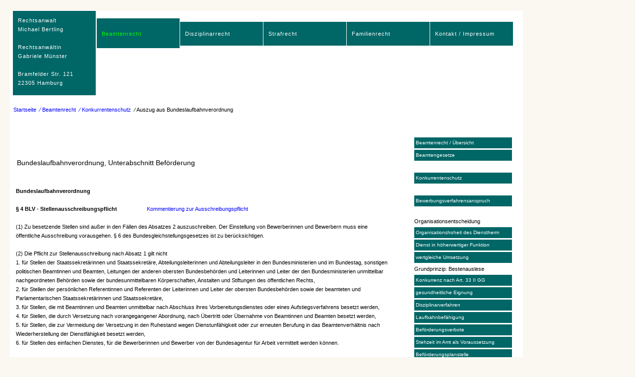

--- FILE ---
content_type: text/html
request_url: https://www.michaelbertling.de/beamtenrecht/blv/blv32ff.htm
body_size: 26896
content:
<!DOCTYPE html>
<html>

<head>
<meta http-equiv="Content-Type" content="text/html; charset=windows-1252" />
<meta http-equiv="content-language" content="de" />
<title>Beförderung im Laufbahnrecht der Bundesbeamten: BLV</title>
<base target="_top" />
<meta name="description" content="Bundeslaufbahnverordnung, Beförderung" />
<link type="text/css" rel="stylesheet" href="../../images/mike0506.css" />
<link rel="icon" href="../../favicon.ico" type="image/ico" />
<link rel="apple-touch-icon" href="../../apple-touch-icon.png" />
</head>

<body><a id="top"></a>
<div id="fruke">
<div id="topmenuebe">
<ul class="menu"><li class="max">
<a href="../../index.htm" title="Bertling und M&uuml;nster - Startseite">Rechtsanwalt<br />Michael Bertling
<br /><br />Rechtsanwältin
<br />Gabriele M&uuml;nster
<br />
<br />
Bramfelder Str. 121<br />22305 Hamburg</a>
</li>

<li class="curx"><a href="../beamtenrecht.htm" title="Beamtenrecht für Bundesbeamte und Landesbeamte / Themenübersicht">Beamtenrecht</a>
<ul>
<li><a href="../beamtengesetze.htm" title="Beamtenstatusgesetz, Bundesbeamtengesetz, Landesbeamtengesetz Hamburg, Besoldungsgesetz Hamburg und andere">Beamtengesetze und Verordnungen</a></li>
<li><a href="../altersgrenze.htm" title="Pensionsalter / früher in Ruhestand oder Pensionierung hinausschieben">Altersgrenze und Dienstzeitverlängerung</a></li>
<li><a href="../beschaeftigung.htm" title="Der Beamte hat Anspruch auf amtsangemessene Besch&auml;ftigung">amtsangemessene Beschäftigung</a></li>
<li><a href="../beaversg001.htm">Beamtenversorgung</a></li>
<li><a href="../konkurrentenschutz/konkurrentenschutz_im_beamtenrecht.htm" title="Beförderung des Beamten, Streit um die Beförderungsauswahl, Konkurrentenklage">Beförderungsauswahl Beförderungskonkurrenz</a></li>
<li><a href="../beurteilung0010.htm"title="Dienstliche Beurteilung als wichtigste Grundlage für die Beförderungsauswahl">Beurteilung, dienstliche</a></li>
<li><a href="../dienstfaehigkeit.htm" title="Dienstunfähigkeit, Vollzugsdienstunfähigkeit, beamtenrechtliche Folgen wie vorzeitige Pensionierung, anderweitige Verwendung">Dienstunf&auml;higkeit Frühpensionierung</a></li>
<li><a href="../dienstunfall.htm" title="Anspruch des Beamten auf Dienstunfallfürsorge nach einem Dienstunfall oder wegen einer Berufskrankheit (Beamtenversorgungsgesetz; Unfallausgleich, Unfallruhegehalt, Unfallentschädigung)">Dienstunfall Dienstunfallfürsorge</a></li>
<li><a href="../eignung.htm" title="Die gesundheitliche, fachliche und charakterliche Eignung als Voraussetzung f&uuml;r die Einstellung, Beförderung und Ernennung des Beamten">Eignung für den Beamtenberuf</a></li>
<li><a href="../beendigung.htm">Entlassung usw.</a></li>
<li><a href="../konkurrentenschutz/konkurrentenschutz_im_beamtenrecht.htm" title="Beförderung, Streit um Beförderungsauswahl, Konkurrentenklage">Konkurrentenschutz bei Beförderungsauswahl</a></li>
<li><a href="../rueckforderung.htm" title="Rückforderung von Gehaltsbestandteilen, Pension, Zulagen oder Familienzuschlag des Beamten">R&uuml;ckforderung von überzahlten Bez&uuml;gen</a></li>
<li><a href="../umsetzung.htm" title="Bei Streit um Abordnung, Umsetzung, Versetzung oder Zuweisung wenden Sie sich bitte an andere Anwälte.">Versetzung usw. ...</a></li>
<li><a href="../zwangsbeurlaubung.htm" title="Verbot des F&uuml;hrens der Dienstgesch&auml;fte">Zwangsbeurlaubung</a></li>
<li><a href="../faq.htm">faq beamtenrecht</a></li></ul></li>

<li class="bertx"><a href="../../disziplinarrecht/disziplinarrecht.htm" title="Disziplinarrecht Bundesbeamte und Landesbeamte / Themenübersicht">Disziplinarrecht</a>
<ul>
<li><a href="../../disziplinarrecht/dienstvergehen.htm" title="Dienstvergehen: Begriffsbestimmung und typische Beispiele">Dienstvergehen von A - Z</a></li>
<li><a href="../../disziplinarrecht/bundesdisziplinarrecht/bundesdisziplinarrecht.htm" title="Disziplinarrecht der Bundesbeamten">Bundesdisziplinarrecht</a></li>
<li><a href="../../recht/dis/hh/hmbneu.htm" title="Disziplinarrecht der Hansestadt Hamburg">Disziplinarrecht Hamburg</a></li>
<li><a href="../../disziplinarrecht/mv/landesdisziplinargesetz.htm" title="Landesdisziplinargesetz Mecklenburg-Vorpommern">Mecklenburg-&shy;Vorpommern</a></li>
<li><a href="../../recht/dis/nds/nds0101.htm" title="Disziplinarrecht der Landesbeamten in Niedersachsen / Landesdisziplinargesetz">Niedersachsen</a></li>
<li><a href="../../recht/dis/bdg/bdgv22.htm" title="Geht ein Strafverfahren voraus, so prägt dessen Ergebnis das Disziplinarverfahren.">Strafgerichtsurteil bindet</a></li>
<li><a href="../../recht/dis/bdg/bbg48.htm" title="Verlust des Beamtenstatus bei Verurteilung durch Strafgericht.">Verlust des Beamten&shy;status bei Freiheitsstrafe</a></li>
<li><a href="../../recht/dis/bdg/bunduntersuch.htm" title="Beamte auf Probe und Beamte auf Widerruf können wegen Dienstvergehens u. U. entlassen werden.">Probe-/ Wider&shy;rufsbeamte im Disziplinarrecht</a></li>
<li><a href="../../disziplinarrecht/suspendierung.htm" title="Die Dienstverrichtung wird verboten, das Gehalt kann gekürzt werden. Der Beamte kann die Suspendierung gerichtlich überprüfen lassen.">Suspendierung</a></li>
</ul></li>

<li class="bertx"><a href="../../strafrecht/strafrecht.htm" title="Strafrecht / Ablauf des Strafverfahrens / Themenübersicht">Strafrecht</a>
<ul>
<li><a href="../../strafrecht/ermittlungsverfahren.htm" title="Beginn des Ermittlungsverfahrens">Ermittlungsverfahren</a></li>
<li><a href="../../recht/str/ev0021.htm" title="Grundsatz: Im Ermittlungsverfahren / Strafverfahren keine Äußerung ohne Akteneinsicht!">Akteneinsicht ist wichtig</a></li>
<li><a href="../../recht/str/ev0901.htm" title="Endet das Ermittlungsverfahren mit Einstellung, Strafbefehl oder Anklage?">Ermittlungsverfahren Abschluss</a></li>
<li><a href="../../strafrecht/strafbefehl.htm">Strafbefehl</a></li>
<li><a href="../../recht/str/strger001.htm">nach Anklageerhebung</a></li>
</ul></li>

<li class="bertx"><a href="../../familienrecht/familienrecht.htm" title="Scheidungsrecht / Unterhaltsrecht / Themenübersicht">Familienrecht</a>
<ul>
<li><a href="../../familienrecht/scheidung.htm">Scheidungsrecht</a></li>
<li><a href="../../familienrecht/scheidungsfolgen.htm">Scheidungsfolgen</a></li>
<li><a href="../../familienrecht/unterhaltsrecht/unterhaltsrecht.htm" title="Unterhaltsrecht / Übersicht (Kindesunterhalt, Ehegattenunterhalt)">Unterhaltsrecht / Übersicht</a></li>
<li><a href="../../familienrecht/kindesunterhalt.htm">Kindesunterhalt</a></li>
<li><a href="../../familienrecht/kindesunterhalt/tabdueaktuell.htm" title="Nach dieser Tabelle berechnen die Gerichte den Kindesunterhalt.">D&uuml;sseldorfer Tabelle</a></li>
<li><a href="../../familienrecht/ehegattenunterhalt.htm">Ehegattenunterhalt / Übersicht</a></li>
<li><a href="../../familienrecht/trennungsunterhalt.htm" title="Unterhaltsanspruch des Ehegatten vom Trennungszeitpunkt bis zur Scheidung">Trennungsunterhalt</a></li>
<li><a href="../../familienrecht/unterhaltsrecht/ehegattenunterhalt_nachehelich.htm" title="Unterhaltsanspruch des geschiedenen Ehegatten nach der Scheidung">nachehelicher Ehegattenunterhalt</a></li>
<li><a href="../../familienrecht/trennungsfolgen.htm" title="Was zu regeln ist, wenn sich Eheleute trennen">Trennungsfolgen</a></li>
</ul></li>

<li class="bertx"><a href="../../mandat.htm" title="Formen der Zusammenarbeit mit Ihnen / Vollmachtsformulare /weitere Informationen / Impressum">Kontakt / Impressum</a>
<ul>
<li><a href="../../mandat.htm" title="Nehmen Sie bitte per eMail Kontakt zu uns auf: kanzlei[at]michaelbertling.de.">Kontakt</a></li>
<li><a href="../../erstberatung.htm" title="Erörterung Ihres Falles im persönlichen Gespräch in unserem Büro in Hamburg.">Wünschen Sie eine anwaltliche Beratung?</a></li>
<li><a href="../../mandatsanbahnung.htm" title="Sollen wir Ihr Anliegen vertreten und Ihre Interessen wahrnehmen?">Sollen wir Ihr Anliegen anwaltlich betreuen?</a></li>
<li><a href="../../formulare.htm" title="">Vollmacht / Formulare</a></li>
<li><a href="../../kontakt2.htm" title="">Wegbeschreibung</a></li>
<li><a href="../../teled.htm" title="Impressum">Impressum</a></li>
<li><a href="../../dsgvo.htm">Datenschutzhinweise</a></li>
</ul></li>
</ul>
</div><!-- menue -->

<div id="brotkruemel"><a href="../../index.htm">Startseite</a> <a href="../beamtenrecht.htm">&#8260;&nbsp;Beamtenrecht</a>&nbsp;<a href="../konkurrentenschutz/konkurrentenschutz_im_beamtenrecht.htm">&#8260;&nbsp;Konkurrentenschutz</a> &#8260; Auszug aus Bundeslaufbahnverordnung</div>

<div id="content">
<div id="nudetitle">Bundeslaufbahnverordnung, Unterabschnitt Beförderung</div><br />
<strong><a id="004"></a>Bundeslaufbahnverordnung<br />
<br />
§ 4 BLV - Stellenausschreibungspflicht</strong>&nbsp;&nbsp;&nbsp;&nbsp;&nbsp;&nbsp;&nbsp;&nbsp;&nbsp;&nbsp;&nbsp;&nbsp;&nbsp;&nbsp;&nbsp;&nbsp;&nbsp;&nbsp;
<a href="../ausschreibung010.htm">&nbsp;Kommentierung zur Ausschreibungspflicht</a><br /><br />
(1) Zu besetzende Stellen sind außer in den Fällen des Absatzes 2 
auszuschreiben. Der Einstellung von Bewerberinnen und Bewerbern muss eine 
öffentliche Ausschreibung vorausgehen. § 6 des Bundesgleichstellungsgesetzes 
ist zu berücksichtigen.
<br />
<br />
(2) Die Pflicht zur Stellenausschreibung nach Absatz 1 gilt nicht<br />
1. für Stellen der Staatssekretärinnen und Staatssekretäre, Abteilungsleiterinnen und Abteilungsleiter in den Bundesministerien und im 
Bundestag, sonstigen politischen Beamtinnen und Beamten, Leitungen der anderen obersten Bundesbehörden und Leiterinnen und Leiter der den 
Bundesministerien unmittelbar nachgeordneten Behörden sowie der bundesunmittelbaren Körperschaften, Anstalten und Stiftungen des 
öffentlichen Rechts,
<br />2. für Stellen der persönlichen Referentinnen und Referenten der Leiterinnen und Leiter der obersten Bundesbehörden sowie der 
beamteten und Parlamentarischen Staatssekretärinnen und Staatssekretäre,
<br />3. für Stellen, die mit Beamtinnen und Beamten unmittelbar nach Abschluss ihres 
Vorbereitungsdienstes oder eines Aufstiegsverfahrens besetzt werden,
<br />4. für Stellen, die durch Versetzung nach vorangegangener Abordnung, nach Übertritt oder Übernahme von Beamtinnen und Beamten besetzt werden, 
<br />5. für Stellen, die zur Vermeidung der Versetzung in den Ruhestand wegen Dienstunfähigkeit 
oder zur erneuten Berufung in das Beamtenverhältnis nach Wiederherstellung der Dienstfähigkeit besetzt werden,
<br />6. für Stellen des einfachen Dienstes, für die Bewerberinnen und Bewerber von der Bundesagentur für Arbeit vermittelt werden können.
<br /><br />
(3) Von einer Stellenausschreibung kann abgesehen werden<br />
1. allgemein oder in Einzelfällen, wenn Gründe der Personalplanung oder des Personaleinsatzes entgegenstehen und es sich nicht um Einstellungen 
handelt,
<br />2. in besonderen Einzelfällen auch bei einer Einstellung aus den in Nummer 1 genannten Gründen.<br />
<br />
<br /><br /><strong>Abschnitt 3: Berufliche Entwicklung<br /><br />
Unterabschnitt 2: Beförderung<br /><br />
§ 32 Voraussetzungen einer Beförderung</strong><br /><br />
Eine Beamtin oder ein Beamter kann befördert werden, wenn
<br />
1. sie oder er nach Eignung, Befähigung und fachlicher Leistung ausgewählt worden ist,
<br />
2. im Fall der Übertragung einer höherwertigen Funktion die Eignung in einer Erprobungszeit nachgewiesen wurde und
<br />
3. kein Beförderungsverbot vorliegt.<br /><br />
<strong>§ 33 Auswahlentscheidungen</strong><br /><br />
(1) Feststellungen über Eignung, Befähigung und fachliche Leistung sind in der
Regel auf der Grundlage aktueller dienstlicher Beurteilungen zu treffen. Frühere
Beurteilungen sind zusätzlich zu berücksichtigen und vor Hilfskriterien heranzuziehen.
Die §§ 8 und 9 des Bundesgleichstellungsgesetzes sind zu beachten.
<br />
<br />
(2) Erfolgreich absolvierte Tätigkeiten in einer öffentlichen zwischenstaatlichen oder überstaatlichen Einrichtung oder Verwaltung oder in 
einer Einrichtung eines Mitgliedstaates der Europäischen Union während einer Beurlaubung nach § 9 Absatz 1 der Sonderurlaubsverordnung sind besonders zu 
berücksichtigen. Langjährige Leistungen, die wechselnden Anforderungen gleichmäßig gerecht geworden 
sind, sind angemessen zu berücksichtigen.<br /><br />(2a) Beamtinnen und Beamte, die 
zur Ausübung einer gleichwertigen hauptberuflichen Tätigkeit bei einer<br />
Fraktion des Deutschen Bundestages, eines Landtages oder des Europäischen 
Parlaments beurlaubt sind, sind in entsprechender Anwendung des § 21 des 
Bundesbeamtengesetzes von der Fraktion zu beurteilen. § 50 Absatz 2 findet 
in diesen Fällen keine Anwendung. Der Zeitpunkt der Erstellung der 
Beurteilung richtet sich nach dem Regelbeurteilungsdurchgang der 
beurlaubenden Dienststelle. <br />[neu seit 2014, vergleiche BGBl. I 2014 S. 
1346]<br /><br />
(3) Liegt keine aktuelle dienstliche Beurteilung vor, ist jedenfalls in folgenden Fällen die letzte regelmäßige dienstliche Beurteilung unter 
Berücksichtigung der Entwicklung vergleichbarer Beamtinnen und Beamten fiktiv fortzuschreiben:
<br />
1. Bei Beurlaubungen nach § 9 Absatz 1 der Sonderurlaubsverordnung zur Ausübung einer gleichwertigen hauptberuflichen Tätigkeit, wenn die 
Vergleichbarkeit der Beurteilung der öffentlichen zwischenstaatlichen oder überstaatlichen Einrichtung
oder der Verwaltung oder einer Einrichtung eines Mitgliedstaates der Europäischen Union nicht gegeben ist,
<br />
2. bei Elternzeit mit vollständiger Freistellung von der dienstlichen Tätigkeit und
<br />3. bei Freistellungen von der dienstlichen Tätigkeit wegen einer Mitgliedschaft
im Personalrat, als Vertrauensperson der schwerbehinderten Menschen oder als
Gleichstellungsbeauftragte, wenn die dienstliche Tätigkeit weniger als 25 Prozent der Arbeitszeit beansprucht.
<br />In den Fällen des Satzes 1 Nummer 1 sollen für die fiktive 
Fortschreibung auch Beurteilungen der aufnehmenden Stelle herangezogen 
werden.
<br />
<br />
(4) Haben sich Vorbereitungsdienst und Probezeit um die Zeit eines Grundwehrdienstes
oder eines Zivildienstes verlängert, sind die sich daraus ergebenden beruflichen
Verzögerungen angemessen auszugleichen. Zu diesem Zweck kann 	während der Probezeit
befördert werden, wenn die sonstigen Voraussetzungen des § 32 vorliegen. In den Fällen
des § 12 Absatz 3 und des § 13 Absatz 2 des 	Arbeitsplatzschutzgesetzes gelten die Sätze 1 und 2 entsprechend.<br />
<br /><strong>§ 34 Erprobungszeit</strong>
<br />
<br />
(1) Die Erprobungszeit beträgt mindestens sechs Monate und soll ein Jahr nicht überschreiten. § 19 Absatz 4 gilt entsprechend.
<br />
<br />
(2) Die in § 33 Absatz 3 genannten Zeiten und Erprobungszeiten auf einem anderen
Dienstposten gleicher Bewertung gelten als geleistete Erprobungszeit, wenn die Beamtin
oder der Beamte bei Berücksichtigung sämtlicher Erkenntnisse die Erprobung aller Voraussicht nach erfolgreich absolviert hätte.
<br /><br />
(3) Kann die Eignung nicht festgestellt werden, ist von der dauerhaften Übertragung des
Dienstpostens abzusehen oder die Übertragung zu widerrufen.
<br /><br /><br />
zur Ergänzung:<br />
<br />
<strong>§ 8 Bundesgleichstellungsgesetz<br />
Auswahlentscheidungen bei Einstellung, beruflichem Aufstieg, Vergabe von Ausbildungsplätzen</strong><br />
<br />
	(1) Sind Frauen in einem Bereich unterrepräsentiert, so hat die Dienststelle 
	sie bei gleicher Qualifikation wie ihre Mitbewerber bevorzugt zu 
	berücksichtigen <br>1. bei der Besetzung von Ausbildungsplätzen, <br>2. bei 
	der Einstellung, <br>3. beim beruflichen Aufstieg, <br>4. bei der 
	Versetzung, wenn ihr ein Ausschreibungsverfahren vorausgeht, sowie <br>5. 
	bei der Abordnung und Umsetzung für jeweils mehr als drei Monate, wenn ihr 
	ein Ausschreibungsverfahren vorausgeht. <br>Die bevorzugte Berücksichtigung 
	ist ausgeschlossen, wenn rechtlich schutzwürdige Interessen überwiegen, die 
	in der Person eines Mitbewerbers liegen. <br><br>(2) Absatz 1 gilt 
	insbesondere für <br>1. die Besetzung von Stellen von Beamtinnen und 
	Beamten, von Arbeitnehmerinnen und Arbeitnehmern, von Auszubildenden sowie 
	von Richterinnen und Richtern, es sei denn, für die Berufung von 
	Richterinnen und Richtern ist eine Wahl oder die Mitwirkung eines 
	Wahlausschusses vorgeschrieben; <br>2. den beruflichen Aufstieg, es sei 
	denn, die Entscheidung über diesen Aufstieg erfolgt durch eine Wahl oder 
	unter Mitwirkung eines Wahlausschusses. Satz 1 schließt auch 
	Führungspositionen ungeachtet der Hierarchieebene ein. <br><br>(3) Die 
	Ausnahmeregelung in Absatz 2 Satz 1 Nummer 1 gilt entsprechend für die 
	Stellen von Mitgliedern des Bundesrechnungshofes, für deren Ernennung nach § 
	5 Absatz 2 Satz 2 des Bundesrechnungshofgesetzes ... der Ständige Ausschuss 
	des Großen Senats des Bundesrechnungshofes zu hören ist. <br /><strong><br />
§ 9 Bundesgleichstellungsgesetz: &nbsp;Qualifikation von Bewerberinnen und 
	Bewerbern </strong><br><br>(1) Die Qualifikation einer Bewerberin oder eines 
	Bewerbers wird anhand der Anforderungen des zu besetzenden Arbeitsplatzes 
	ermittelt, insbesondere aus der hierfür erforderlichen Ausbildung, dem 
	Qualifikationsprofil der Laufbahn oder des Funktionsbereichs sowie aus den 
	beruflichen Erfahrungen. Das Dienstalter, die Beschäftigungsdauer und der 
	Zeitpunkt der letzten Beförderung von Bewerberinnen und Bewerbern dürfen nur 
	insoweit berücksichtigt werden, wie sie für die Qualifikation für den 
	betreffenden Arbeitsplatz von Bedeutung sind. Spezifische, durch Familien- 
	oder Pflegeaufgaben erworbene Erfahrungen und Fähigkeiten sind zu 
	berücksichtigen, soweit sie für die Ausübung der jeweiligen Tätigkeit von 
	Bedeutung sind. <br><br>(2) Folgende Umstände dürfen nicht Teil der vergleichenden 
	Bewertung sein: <br>1. durch die Wahrnehmung von Familien- oder Pflegeaufgaben 
	bedingte <br>a) Unterbrechungen der Berufstätigkeit, <br>b) geringere Anzahl aktiver 
	Dienst- oder Beschäftigungsjahre, <br>c) Reduzierungen der Arbeitszeit oder 
	Verzögerungen beim Abschluss einzelner Ausbildungsgänge, <br>d) zeitliche 
	Belastungen, <br>2. die Einkommenssituation des Ehegatten, der Lebenspartnerin 
	oder des Lebenspartners, der Lebensgefährtin oder des Lebensgefährten, <br>3. 
	die Absicht, von der Möglichkeit der Arbeitszeitreduzierung oder einer 
	Beurlaubung zur Wahrnehmung von Familien- oder Pflegeaufgaben Gebrauch zu 
	machen, <br>4. organisatorische und personalwirtschaftliche Erwägungen.
</div>

<div id="nrbgnew">
<a href="../beamtenrecht.htm" title="Beamtenrecht für Bundesbeamte und Landesbeamte">Beamtenrecht / Übersicht</a>
<a href="../beamtengesetze.htm" title="Beamtenstatusgesetz, Bundesbeamtengesetz, Landesbeamtengesetz Hamburg, Besoldungsgesetz Hamburg und andere">Beamtengesetze</a>
<br />
<a href="../konkurrentenschutz/konkurrentenschutz_im_beamtenrecht.htm" title="Beförderung des Beamten, Streit um die Beförderungsauswahl, Konkurrentenklage">Konkurrentenschutz</a>
<br />
<a href="../konkurrentenschutz/bewerberverfahrensanspruch.htm" title="Bewerbungsverfahrensanspruch bei Beförderungsauswahl">Bewerbungsverfahrensanspruch</a>
<br />
Organisationsentscheidung
<a href="../konkurrenz0010.htm">Organisationshoheit des Dienstherrn</a>
<a href="../bbesg460001.htm">Dienst in höherwertiger Funktion</a>
<a href="../konkurrentenschutz/dienstpostenvergabe_durch_wertgleiche_umsetzung.htm">wertgleiche Umsetzung</a>
Grundprinzip: Bestenauslese
<a href="../konkurrentenschutz/befoerderungskonkurrenz.htm">Konkurrenz nach Art. 33 II GG</a>
<a href="../gesundheitliche_eignung.htm">gesundheitliche Eignung</a>
<a href="../konkurrentenschutz/vghhessen151203.htm">Disziplinarverfahren</a>
<a href="../laufbahnbefaehigung.htm">Laufbahnbefähigung</a>
<a href="../befoerderungsverbot.htm">Beförderungsverbote</a>
<a href="../konkurrentenschutz/stehzeit_im_amt.htm">Stehzeit im Amt als Voraussetzung</a>
<a href="../konkurrenz0010.htm">Beförderungsplanstelle</a>
<a href="../bbesg460001.htm">Dienst in höherwertiger Funktion</a>
<a href="../konkurrentenschutz/dienstpostenvergabe_durch_wertgleiche_umsetzung.htm">wertgleiche Umsetzung</a>
<a href="../konkurrentenschutz/ovglue1702065me17216.htm">Einengung des Bewerberkreises</a>
<a href="../leistungsprinzip_im_beamtenrecht.htm" title="Art 33 Absatz 2 Grundgesetz: Jeder Deutsche hat nach 
seiner Eignung, Befähigung und fachlichen Leistung gleichen Zugang zu jedem 
öffentlichen Amte.">Leistungsprinzip / Art. 33 II GG</a>
<a href="../beurteilung_grundlage_fuer_befoerderungsauswahl.htm" title="Aktuelle dienstliche Beurteilungen sind die wichtigste Grundlage für jede Beförderungsentscheidung.">Beurteilung als Grundlage</a>
<a href="../bverfg007003a.htm">Hochschulrecht / Professur</a>
<a href="../../richterdienstrecht/richterdienstrecht.htm">Konkurrenz um Richterstelle</a>
<a href="../008bbgt.htm">§ 9 BBG (und AGG)</a>
<a href="../konkurrentenschutz/befoerderungsspezialgesetze.htm">spezielle Gesetze</a>
<a href="../befoerderungsrichtlinien.htm">Beförderungsrichtlinien</a>
<br />
Die Handhabung
<a href="../konkurrenten2003.htm">faires Auswahlverfahren</a>
<a href="../ausschreibung010.htm" title="Stellen sollen grundsätzlich ausgeschrieben werden.">Stellenausschreibung Pflicht?</a>
Ausschreibung / Kriterien
<a href="../konkurrentenschutz/anforderungsprofil_bei_befoerderungsauswahl.htm" title="Bei einer beamtenrechtlichen Beförderungsauswahl muss das in der Ausschreibung enthaltene Anforderungsprofil an Art. 33 II GG orientiert sein.">Ausschreibung/ Anforderungsprofil</a>
Das weitere Auswahlverfahren
<a href="../konkurrenten2011.htm">Bewerbungsfrist</a>
<a href="../konkurrentenschutz/auswahlgespraeche_bei_befoerderungsauswahl.htm">Auswahl- / Vorstellungsgespräch</a>
<a href="../konkuxx6.htm">Assessmentcenter</a>
<a href="../konkurrentenschutz/feuerwehrhhbipovg160219.htm">Persönlichkeitstest</a>
<a href="../konkurrentenschutz/abbruch_des_auswahlverfahrens.htm">Abbruch des Auswahlverfahrens</a>
<a href="../konkurrentenschutz/negativmitteilung_bei_befoerderungsauswahl.htm" title="Die sogenannte Negativmitteilung an die abgelehnten Bewerber: ein Verwaltungsakt mit Drittwirkung?">Mitteilung von Ablehnung</a>
<br />
Was tun im Streitfall?
<a href="../konkuxx3.htm" title="Im Streit um eine Beförderungsauswahl muss in fast allen Fällen innerhalb von 14 Tagen das Verwaltungsgericht eingeschaltet werden.">Überprüfung ist eilig</a>
<a href="../akteinsichtinkonkurrentensache.htm">Akteneinsichtsrecht</a>
<a href="../konkurrentenschutz/dokumentationspflicht.htm">Inhalt der Akten</a>
<a href="../konkuxx4.htm">Widerspruch und/oder Klage</a>
<a href="../konkurrentenschutz/eilverfahrenimkonkurrentenschutz.htm">Eilverfahren im Beförderungsstreit</a>
<a href="../konkurrenten4000.htm">Der / die Beigeladene</a>
<br />
Weitere Informationen
<a href="../konkurrentenschutz/mehrfachbewerbung.htm">Mehrfachbewerbung des Beamten</a>
<a href="../laufbahnrecht/bewaehrungsaufstieg.htm">Bewährungsaufstieg</a>
<a href="../konkurrentenschutz/laufbahnaufstieg.htm">Besondere Testverfahren?</a>
<a href="../konkurrentenschutz/feuerwehrhhbipovg160219.htm">Persönlichkeitstest BIP</a>
<a href="../konkurrentenschutz/aufstieg.htm">Aufstieg nur für Ältere?</a>
<a href="../konkurrentenschutz/schadensersatz_nach_befoerderungsauswahl.htm">Schadensersatz</a>
<a href="../konkurrentenschutz/ovgsa210906.htm">rechtswidrige Vergabe der Stelle</a>
<a href="../konkurr0001.htm">Rechtsprechung</a>
<div id="himenu"><a href="blv32ff.htm">Bundeslaufbahnverordnung</a></div>
<br />
<br />
<br />
<div id="rhyme">
Michael Bertling<br />
Rechtsanwalt<br />
Gabriele Münster<br />
Rechtsanwältin<br />
Bramfelder Str. 121<br />
22305 Hamburg</div>
<br />
Weitere Themen aus dem Beamtenrecht:
<a href="../altersgrenze.htm" title="Pensionsalter / früher in Ruhestand oder Pensionierung hinausschieben">Altersgrenze / Pensionierung</a>
<a href="../konkurrentenschutz/konkurrentenschutz_im_beamtenrecht.htm" title="Beförderung des Beamten, Streit um die Beförderungsauswahl, Konkurrentenklage">Beförderung</a>
<a href="../beurteilung0010.htm" title="Dienstliche Beurteilung als wichtigste Grundlage für die Beförderungsauswahl">Beurteilung, dienstliche</a>
<a href="../dienstfaehigkeit.htm" title="Dienstunfähigkeit, Vollzugsdienstunfähigkeit, beamtenrechtliche Folgen wie vorzeitige Pensionierung, anderweitige Verwendung.">Dienstunfähigkeit / Übersicht</a>
<a href="../dienstunfall.htm" title="Anspruch des Beamten auf Dienstunfallfürsorge nach einem Dienstunfall (Beamtenversorgungsgesetz).">Dienstunfall</a>
<a href="../dienstzeitverlaengerung.htm" title="Verlängerung der Dienstzeit - meist auf Antrag des Beamten">Dienstzeitverlängerung</a>
<a href="../eignung.htm" title="Die gesundheitliche, fachliche und charakterliche Eignung als Voraussetzung für die Einstellung, Beförderung und Ernennung des Beamten">Eignung</a>
<a href="../beendigung.htm">Entlassung usw.</a>
<a href="../konkurrentenschutz/konkurrentenschutz_im_beamtenrecht.htm" title="Beförderung des Beamten, Streit um die Beförderungsauswahl, Konkurrentenklage">Konkurrentenschutz</a>
<a href="../rueckforderung.htm" title="Rückforderung von Gehaltsbestandteilen, Pension, Zulagen oder Familienzuschlag des Beamten">R&uuml;ckforderung von Bez&uuml;gen</a>
<a href="../schwerbehinderung.htm">Schwerbehinderung</a>
<a href="../umsetzung.htm" title="Bei Streit um Abordnung, Umsetzung, Versetzung oder Zuweisung wenden Sie sich bitte an andere Anwälte.">Umsetzung, Versetzung usw.</a>
<a href="../zwangsbeurlaubung.htm">Zwangsbeurlaubung</a>
</div>

<div id="footer">
<a href="../../index.htm">Rechtsanw&auml;lte Bertling und M&uuml;nster, Bramfelder Str. 121, 22305 Hamburg</a> &nbsp;&nbsp; <a href="#top">&#9650;&nbsp;zum Seitenanfang</a>
<br />
<a href="../../index.htm">Startseite</a> &nbsp;&nbsp; <a href="../../mandat.htm">Kontakt</a> &nbsp;&nbsp; <a href="../../erstberatung.htm" title="Erörterung Ihres Falles im persönlichen Gespräch in unserem Büro.">Beratung</a> &nbsp;&nbsp; <a href="../../mandatsanbahnung.htm" title="Vertretung Ihrer Interessen durch uns.">Zusammenarbeit</a> &nbsp;&nbsp; <a href="../../formulare.htm" title="Vollmachtsformulare und ähnliches.">Formulare</a> &nbsp;&nbsp; <a href="../../teled.htm">Impressum</a>      
<br /><a href="../beamtenrecht.htm" title="Beamtenrecht für Bundesbeamte und Landesbeamte - Themenübersicht">Beamtenrecht</a>
&nbsp;&nbsp; <a href="../../disziplinarrecht/disziplinarrecht.htm">Disziplinarrecht</a>
&nbsp;&nbsp; <a href="../../strafrecht/strafrecht.htm" title="Strafrecht / Ablauf des Strafverfahrens / Themenübersicht">Strafrecht</a>
&nbsp;&nbsp; <a href="../../familienrecht/familienrecht.htm" title="Familienrecht (Scheidung, Unterhalt usw.)">Familienrecht</a> 
</div>
</div>
</body></html>

--- FILE ---
content_type: text/css
request_url: https://www.michaelbertling.de/images/mike0506.css
body_size: 10731
content:
body {
	margin: 0;
	padding-top: 20px;
	font-size : 11px;
	line-height : 18px;
	font-family : Verdana, Arial, Helvetica, sans-serif;
	color: /* #333333; */ black;
	background-color: #faf8f1;
	vertical-align: left; /*zuvor middle*/
}

h1 {
	font-weight: normal;
	font-size: 14px;
	line-height : 22pt;
	color: black;
}

 ul, li {
  margin: 0;
  padding: 0;
}

h2 {
	font-weight: normal;
	font-size: 13px;
	line-height : 22pt;
	color: black;
}

h3, h4 {
	font-weight: normal;
	font-size: 12px;
	line-height : 20pt;
	color: black;
}


 ul, li {
  margin: 0;
  padding: 0;
}


#fruke {
	position: relative;
	width: 1030px; /*zuvor 1020*/
	margin-right: auto;
	margin-left: 20px; /*zuvor auto*/
	margin-top: 2px; 
	text-align: left;
	padding-left: 2px;
	padding-right: 2px;
	background-color:white;
	margin-bottom: 20px;
	color: black; /* #333333; */
}

#content {
	width: 750px;
	padding: 20px 5px 1px 10px;
	float: left;
	margin-top: 100px;
	margin-bottom: 40px;
	color: /*#333333;*/ black;
/*	z-index:2; */
}

#main {
text-align:left;
	width: 1010px;
	padding: 30px 5px 1px 10px;
	float:left;
	margin-top: 90px; 
	margin-bottom: 30px; 
	color: /* #333333; */ black; 
/*	z-index:2; */
}

#nrbgnew a {
	display: block;
	font-size: 10px;
	font-family : Verdana, Arial, Helvetica, sans-serif;
	color: white;
	padding-left: 3px;
	padding-right: 1px;
	padding-top: 2px;
	padding-bottom: 2px;
	margin-top: 3px;
	margin-bottom: 3px;
	width: 193px;
	background-color: #006666; /* #006666; */
}

#nrbgnew a:hover {
color: black;
border-bottom: none;
background-color: #00cc99;


}

#nrbgnew {
	position: relative;
	margin-top: 100px;
	margin-right: 4px;
	width: 212px;
	top: 0px;
	right: 0px;
	padding-top: 2px;
	padding-bottom: 5px;
	padding-left: 28px;
	padding-right: 1px;
	float: right;
	font-size: 11px;
	font-family : Verdana, Arial, Helvetica, sans-serif;
	color: black;
}	

#boxnew {
	position: relative;
	width: 98%;
	padding-top: 8px;
	padding-left: 10px;
	padding-bottom: 8px;
	padding-right: 10px;
	top: 18px;
	box-shadow: 3px 3px 6px rgba(0,0,0,.7);
	margin-bottom: 45px;
 	border: 1px solid #888;
}

#tipp {
	position: relative;
	width: 98%;
	padding-top: 10px;
	padding-left: 10px;
	padding-bottom: 10px;
	padding-right: 10px;
	top: 18px;
background-color: #C8E2D2;
	box-shadow: 3px 3px 6px rgba(2,0,5,.7);
	margin-bottom: 45px;
 	border: 1px solid #888;
}

/* aktuell rechts */

#himenu a {
	font-size : 10px;
	font-family : Verdana, Arial, Helvetica, sans-serif;
	font-weight: normal;
	line-height : 14pt;
	margin-left: -2px;
	padding-left: 5px;
	padding-right:7px;
	padding-top: 2px;
	padding-bottom: 2px;
	width: 196px;
	position: relative;
	text-align: left;
	color: black;
	margin-bottom: 3px;
	margin-top: 3px;
border-right: 3px solid red;
border-left: 0px #3d4958;
background-color: #00cc99;
	}

#himenu a:hover
{
color: black;
background-image:none;
border-bottom: none;
background-color:#00cc99;
border-right: none; /*3px solid red;  */

}

#haktuell a,
#main a
 {
	display: block;
	font-size : 11px;
	font-family : Verdana, Arial, Helvetica, sans-serif;
	font-weight: normal;
	line-height : 20pt;
	margin-left: 0px;
	padding-left: 4px;
	padding-right:0px;
	width: 1000px;
/*	position: relative;*/
	text-align: left;
	color: white;
	margin-bottom: 3px;
	margin-top: 3px;
	background-color: #006666; 	
}

#haktuell a:hover,
#main a:hover
{
color: black;
background-color: #00cc99;

}

#conavi a {
	display: block;
	font-size : 11px;
	font-family : Verdana, Arial, Helvetica, sans-serif;
	font-weight: normal;
	line-height : 20pt;
	margin-left: 0px;
	padding-left: 4px;
	padding-right:0px;
	width: 710px;
	position: relative;
	text-align: left;
	color: white; 
	margin-bottom: 3px;
	margin-top: 3px;
	background-color: #006666;


}

#conavi a:hover
{
color: black;
background-image:none;
border-bottom: none;
background-color: #00cc99;
}

/* title mitte */

#nudetitle {
/*	width: 680px;*/
	position:relative;
	margin-top:22px;
	margin-bottom:15px;
	padding-left: 2px;
	font-weight: normal;
	font-size: 14px;
	line-height : 22pt;

} 

.Cimpo {
	margin: 15px 0px 10px 0px;
	font-size: 11px;
	font-family: Verdana, Arial, Helvetica, sans-serif;
	padding-top: 20px;
	padding-left: 10px;
	padding-right: 5px;
	padding-bottom: 20px;
	border-left-color: #808080;
	border-left-style: double;
}

/* zentral */

a,
content a {
font-size: 11px;
font-family : Verdana, Arial, Helvetica, sans-serif;
color: blue;
text-decoration: none;
z-index: 2;
}

a:hover,
content a:hover {
color: lime; 
text-decoration: none;
background-image: none;
}



/* topmenue - wichtig für dropdown */

#topmenuebe /*die oberste ebene, kein link */
{
font-family: Verdana, Arial, Helvetica, sans-serif; 
letter-spacing: 1px;
margin: 0;
padding: 0;
font-size: 11px;
z-index: 200;
float:left;
width:1017px;
}

#topmenuebe ul.menu li {  /*wahrscheinlich abstand zu top */
display: block; 
float: left;
position: relative;
margin-left: 3px;
padding: 0px;
width: 165px;
height: 1px;
}

#topmenuebe ul.menu li a {  /*der raum ganz oben, der abstand */
display: block;
text-decoration: none;
padding: 15px 1px 15px 10px; 
margin-top: 22px;
margin-right: 4px;
width: 156px;

}

#topmenuebe ul.menu li ul {
left: -999em; /* sonst bleiben die dropdownzellen stets angezeigt */
/*opacity: 0.95; */
padding: 2px 0px 2px 0px;
position: absolute;
/*width: 144px;*/
z-index: 5;
  /*margin: 0; */
}

#topmenuebe ul.menu li ul li {
letter-spacing: 0;
border-left: none;    /* beeinflusst das dropdown-menue insgesamt, den untergrund */
border-bottom: none;
width: 162px;
height: 32px;
border-top: 1px solid #fff;
font-size: 8pt;
line-height: 1.3em;
}

#topmenuebe ul.menu li:hover ul                    /*wichtig fuer das ausklappen  */
{
display: block;
left: auto; 
font-size: /*8pt; */ 11px;
font-weight:normal;
}


 /*der hintergrund für das drop-down-menue der aktuellen spalte. wichtig fuer leere zeilen */
#topmenuebe ul.menu li.curx ul li,
#topmenuebe ul.menu li.bertx ul li
/*#topmenuebe ul.menu li.max ul li
#topmenuebe ul.menu li.max1 ul li */
{
/* dies sind die ausklappenden links */
font-weight:normal;
background-color: #006666;
padding: 3px 1px 3px 0px; 
text-align: left;
}

#topmenuebe ul.menu li.curx a

 {
color: lime;
z-index: 5; /* die untere haelfte der aktuellen Hauptrubrik ! */
padding-top:22px;
padding-bottom: 20px;
margin-top:15px;
/*margin-right:23px;*/
font-family: Verdana, Arial, Helvetica, sans-serif;
font-size: 11px;
font-weight: normal;
text-align: left;
/*box-shadow: 5px 5px 10px rgba(0,0,0,.7);*/
background-color: #006666;

}


#topmenuebe ul.menu li.bertx a {
/* die spaltenueberschrift der inaktiven Spalte */
z-index: 5;
font-family: Verdana, Arial, Helvetica, sans-serif;
font-size: 11px;
font-weight: normal;
color: white;
background-color: #006666;
/*box-shadow: 5px 5px 10px rgba(0,0,0,.7);*/
}


#topmenuebe ul.menu li.bertx a:hover,
#topmenuebe ul.menu li.curx a:hover,
#topmenuebe ul.menu li.max a:hover,
#topmenuebe ul.menu li.max1 a:hover

 {     /* das hovern in oberen rubriken im topmenue */
color: lime;
width:156px;
/*background-image: none;*/
/*background-color: /*#139988;*/  /*#3b6978;*/ /* #204051; */
}

#topmenuebe ul.menu li.bertx ul a:hover,    /*wichtig fuer dropdown einzelseiten */
#topmenuebe ul.menu li.curx ul a:hover 
/*#topmenuebe ul.menu li.max ul a:hover,
#topmenuebe ul.menu li.max1 ul a:hover */
{
height: 26px;
font-size: 11px;
/*width: 151px;*/
font-weight: normal;
color: lime;
background-image: none;
border: 0px;
background-color: #006666; /* #204051;*/
}

#topmenuebe ul.menu li.curx ul li a, /* speziell drop-down der aktuellen Spalte */
#topmenuebe ul.menu li.bertx ul li a
/*#topmenuebe ul.menu li.max ul li a */
/*#topmenuebe ul.menu li.max1 ul li a */
{
border: 0px;
color: white;
font-size:11px;
font-weight: normal;
text-align:left;
background-color: /* #57819a; */ /*#139988;*/ #006666;
/*	box-shadow: 0px 0px 0px rgba(0,0,0,.7);*/
}


#topmenuebe ul.menu li ul li a,
#topmenuebe ul.menu li ul li a:link, 
#topmenuebe ul.menu li ul li a:visited {
/*background: transparent;*/
/*	display: block;  */
margin: 0;
/*color: #fff;*/
/*	width: 124px;  */
/*	height: 32px; */
padding: 3px 3px;  /* wichtig für optik dropdown - breite */
/*width: 200px; hier nicht einstellen - warum ??*/
}

  #footer {
	position:relative;
	margin-top: 20px;
	margin-bottom: 5px;
	border: 1px solid #888;  
	clear: both; 
	text-align: center;
	color: white;
	width: 990px;
	padding: 10px 14px 10px 14px; 
	background-color: #006666; /* #3b6978; */

	}
 
 #footer a {
	color: white;
}
  #footer a:hover {
	color: black;
	background-color: #00cc99;
}


 #rider {
	position:relative;
	margin-top:40px;
	margin-bottom:40px;
 	border: 1px solid #888;
	width: 194px;
	padding: 10px 3px 10px 3px;
}

 #rhyme {
	position: relative;
	margin-left: 2px;
	margin-top: 10px;
	margin-bottom: 10px;
	border: 1px solid #888;
	width: 156px;
	padding: 10px 5px 10px 5px;
	text-align: left;
	color:#333333;
	box-shadow: 5px 5px 10px rgba(0,0,0,.7);
}

#brotkruemel {
	position:absolute;
	top: 190px;
	/*padding-left: 4px;*/
font-family: Verdana, Arial , Helvetica, sans-serif;
	font-size: 11px; /*10px*/
	padding-left: 5px;
}

#brotkruemel a {
  display: inline-block;
  padding-left: 0px;
  padding-right: 4px;
  color: blue;
  font-family: Verdana, Arial, Helvetica, sans-serif;
font-size: 11px;
text-decoration: none;
}

#brotkruemel a:hover, 
#brotkruemel a:focus {
text-decoration: none;
font-family: Verdana, Arial, Helvetica, sans-serif;
font-size: 11px;
color: black;
background-color: /*#CC9966; */ /*#139988;*/ #00cc99;
}

#topmenuebe ul.menu li.max1,
#topmenuebe ul.menu li.max a
/*#topmenuebe ul.menu li.max1 a*/
 {
height:150px;
color: white;
/*z-index: 2; */ /* die untere haelfte der startseite ! */
width:156px;
padding-top:10px;
padding-left:10px;
padding-bottom: 10px;
margin-top:0px;
margin-right:3px;
margin-left:2px;
font-family: Verdana, Arial, Helvetica, sans-serif;
font-size: 11px;
font-weight: normal;
border: 0px solid #888;
/*box-shadow: 0px 0px 0px rgba(0,0,0,.7);*/
background-color: #006666;
float:left;
}
#topmenuebe ul.menu li.max
/*#topmenuebe ul.menu li.max1 a*/
 {
height:150px;
margin-right:3px;
margin-left:2px;
}

#topmenuebe ul.menu li.max a:hover
 {
color: black;
height:150px;
margin-right:3px;
background-color: #00cc99;

/*width:150px;
float:left;*/
}
